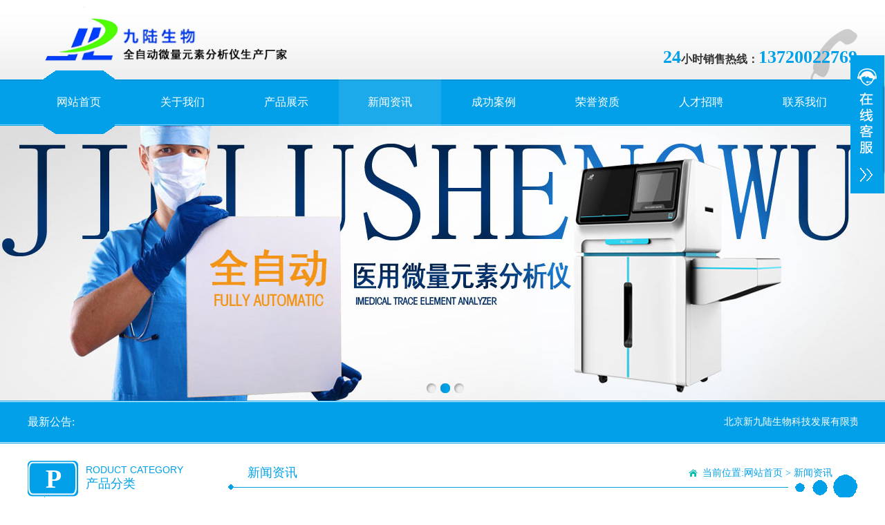

--- FILE ---
content_type: text/html
request_url: http://www.jiuluweiliang.com/content/?82-82-226.html
body_size: 7619
content:
<!DOCTYPE html PUBLIC "-//W3C//DTD XHTML 1.0 Transitional//EN" "http://www.w3.org/TR/xhtml1/DTD/xhtml1-transitional.dtd">
<html xmlns="http://www.w3.org/1999/xhtml">
<head>
<meta http-equiv="Content-Type" content="text/html; charset=gb2312" />
<title>北京新九陆生物讲解让宝宝长高少不了微量元素</title>
<meta name="keywords" content="北京新九陆生物">
<meta name="description" content="我公司的微量元素分析仪推车版来啦！想知道微量元素分析仪推车版的参数信息吗？那就来看看了解下。">
<meta name="Author" content="zyzmxy">
<meta http-equiv="X-UA-Compatible" content="ie=edge;chrome=1">
<SCRIPT type=text/javascript >if((navigator.userAgent.match(/(iPhone|iPod|Android|ios)/i))) {  
                        location.replace("/wap/");  
} </SCRIPT>
<link rel="stylesheet" type="text/css" href="../images/page.css">
<script type="text/javascript" src="../images/jquery-1.8.3.min.js"></script>
<SCRIPT type=text/javascript src="../images/jquery-1.7.2.js"></SCRIPT>
<script src="../images/jquery.superslide.2.1.1.js" type="text/javascript"></script>
<SCRIPT type=text/javascript src="../images/load.js"></SCRIPT>
<script type="text/javascript" src="../images/jquery.prettyPhoto.js"></script>
<link type="text/css" href="../images/prettyPhoto.css" rel="stylesheet" />
<link href="../images/pro_dropdown_2.css" rel="stylesheet" type="text/css" />
<link href="../images/txt.css" rel="stylesheet" type="text/css" />
<link href="../images/nypage.css" rel="stylesheet" type="text/css" />
</head>
<body>
<div id="head"><div id="body_1"><div id="top"><div id="logo"><A href="/"><IMG
src="/upfile/20170717135803967.png" alt=北京新九陆生物讲解让宝宝长高少不了微量元素 height="100"   border="0"></A></div><div id="top-1">
        <div id="tel"><p class="name"><span class="f22">24</span>小时销售热线：<span class="f22">13720022769</span></p>
        </div>
</div></div>
</div></div><div id="dh"><div id="body_1"><DIV id=menu >
<UL>
<LI><A href="/" class="home">网站首页</A> </LI><li class="dg"></li>
    <LI  ><A href="/directory/?80-89.html"  title="关于我们" class="" rel="nofollow">关于我们</A>
  	<OL >
 <li><a href="/directory/?80-89.html" title="公司简介"  rel="nofollow">公司简介</a></li> <li><a href="/directory/?80-90.html" title="企业文化"  rel="nofollow">企业文化</a></li> <li><a href="/directory/?80-91.html" title="组织架构"  rel="nofollow">组织架构</a></li> <li><a href="/directory/?80-92.html" title="业务介绍"  rel="nofollow">业务介绍</a></li>  
  </OL>
</li><li class="dg"></li><LI  ><A href="/channel/?81.html"  title="产品展示" class="" rel="nofollow">产品展示</A>
  	<OL >
 <li><a href="/directory/?81-116.html" title="全自动微量元素分析仪WJ-9600系列" ><strong>全自动微量元素分析仪WJ-9600系列</strong></a></li> <li><a href="/directory/?81-115.html" title="微量元素分析仪JL-996系列" ><strong>微量元素分析仪JL-996系列</strong></a></li> <li><a href="/directory/?81-114.html" title="微量元素检测仪HF系列" ><strong>微量元素检测仪HF系列</strong></a></li> <li><a href="/directory/?81-120.html" title="母乳分析仪" ><strong>母乳分析仪</strong></a></li>  
  </OL>
</li><li class="dg"></li><LI  ><A href="/channel/?82.html"  title="新闻资讯" class="sec" rel="nofollow">新闻资讯</A>
  	</li><li class="dg"></li><LI  ><A href="/channel/?83.html"  title="成功案例" class="" rel="nofollow">成功案例</A>
  	</li><li class="dg"></li><LI  ><A href="/channel/?84.html"  title="荣誉资质" class="" rel="nofollow">荣誉资质</A>
  	</li><li class="dg"></li><LI  ><A href="/channel/?85.html"  title="人才招聘" class="" rel="nofollow">人才招聘</A>
  	</li><li class="dg"></li><LI  ><A href="/directory/?86-103.html"  title="联系我们" class="" rel="nofollow">联系我们</A>
  	<OL >
 <li><a href="/directory/?86-103.html" title="联系方式"  rel="nofollow">联系方式</a></li> <li><a href="/message/" title="留言咨询"  rel="nofollow">留言咨询</a></li>  
  </OL>
</li>
  	
  	
 </UL>
<SPAN 
class=clear></SPAN></DIV></div></div><div id="flash"><div class="hyweb">
    <ul class="51buypic">     <LI style="background-image:url(/upfile/article/20181122181217040.jpg)"><a href="http://www.jiuluweiliang.com/channel/?81.html"  target="_blank" ></a></LI>   <LI style="background-image:url(/upfile/article/20191011115348649.jpg)"><a href="http://www.jiuluweiliang.com/content/?81-116-216.html"  target="_blank" ></a></LI>   <LI style="background-image:url(/upfile/article/20201010131711287.jpg)"><a href="http://www.jiuluweiliang.com/channel/?81.html"  target="_blank" ></a></LI>       
    </ul>
    <a class="prev" href="javascript:void(0)"></a>
    <a class="next" href="javascript:void(0)"></a>
	<div class="num">
   	  <ul>
      </ul>
    </div>
  </div>
<script>
/*鼠标移过，左右按钮显示*/
$(".hyweb").hover(function(){
	$(this).find(".prev,.next").fadeTo("show",0.8);
	$(this).find(".next").animate({right: '3%'},300);
	$(this).find(".prev").animate({left: '3%'},300);
	},function(){
	$(this).find(".next").animate({right: '-50px'},300);
	$(this).find(".prev").animate({left: '-50px'},300);
	
})
$(".hyweb").slide({ titCell:".num ul" , mainCell:".51buypic" , effect:"fold", autoPlay:true, delayTime:1000 , autoPage:true,trigger:"mouserelease" });
    </script></div><div id="gonggao"><div id="body_1"><div id="ntoice"><h1>最新公告:</h1><div class="right"><marquee onMouseOut="this.start()" onMouseOver="this.stop()" loop="-1" scrollamount="4" scrolldelay="100">北京新九陆生物科技发展有限责任公司是一家专业生产医用全自动微量元素分析仪、儿童微量元素检测仪生产厂家操作简单,结果准确,欢迎来厂家咨询微量元素分析仪价格!</marquee></div></div></div></div>
    
    
    <div id="hyweb"><div id="body_1"><div id="nypage"><div id="mleft"><div id="lefta"><div id="lm-1"><h1>P</h1><h2><p class="c2">roduct Category</p><p class="c1">产品分类</p></h2></div><div id="lmfl"><ul>
       <li ><a href="/directory/?81-116.html" title="全自动微量元素分析仪WJ-9600系列" >全自动微量元素分析仪WJ-9600系列</a></li><li ><a href="/directory/?81-115.html" title="微量元素分析仪JL-996系列" >微量元素分析仪JL-996系列</a></li><li ><a href="/directory/?81-114.html" title="微量元素检测仪HF系列" >微量元素检测仪HF系列</a></li><li ><a href="/directory/?81-120.html" title="母乳分析仪" >母乳分析仪</a></li>
    </ul>
      </div></div><div id="lefta" class="hg2"><div id="lm-1"><h1>C</h1><h2><p class="c2">CONTACT US</p><p class="c1">联系我们</p></h2></div><div id="contact">   <div id="contact_2"><p>
	<strong><span style="white-space:normal;font-size:12px;"> </span></strong> 
</p>
<p style="font-size:12px;white-space:normal;">
	<strong><strong></strong></strong> 
</p>
<p font-size:14px;white-space:normal;background-color:#ffffff;"="" style="margin-top: 0px; margin-bottom: 0px; white-space: normal; padding: 0px; color: rgb(82, 82, 82);"><strong><strong><strong><strong><strong><strong><strong><span style="color:#058AD9;">北京新九陆生物科技发展有限责任公司</span></strong></strong></strong></strong></strong> </strong></strong> 
	</p>
<p font-size:14px;white-space:normal;background-color:#ffffff;"="" style="margin-top: 0px; margin-bottom: 0px; white-space: normal; padding: 0px; color: rgb(82, 82, 82);">地址：<span style="font-size:small;">北京市大兴区北兴路(东段)2号院11号楼4层</span><span style="font-size:small;"></span> 
</p>
<p font-size:14px;white-space:normal;background-color:#ffffff;"="" style="margin-top: 0px; margin-bottom: 0px; white-space: normal; padding: 0px; color: rgb(82, 82, 82);">联系人：张经理
	</p>
<p font-size:14px;white-space:normal;background-color:#ffffff;"="" style="margin-top: 0px; margin-bottom: 0px; white-space: normal; padding: 0px; color: rgb(82, 82, 82);">招商手机：13720022769
</p>
<p font-size:14px;white-space:normal;background-color:#ffffff;"="" style="margin-top: 0px; margin-bottom: 0px; white-space: normal; padding: 0px; color: rgb(82, 82, 82);">电子邮箱：jlylsb@126.com
	</p>
<p font-size:14px;white-space:normal;background-color:#ffffff;"="" style="margin-top: 0px; margin-bottom: 0px; white-space: normal; padding: 0px; color: rgb(82, 82, 82);"><strong><strong><span style="color:#058AD9;">安徽九陆生物科</span></strong><strong><span style="color:#058AD9;">技有限公司</span></strong></strong> 
</p>
<p font-size:14px;white-space:normal;background-color:#ffffff;"="" microsoft="" yahei",="" 微软雅黑;="" font-size:="" 14px;="" white-space:="" normal;="" background-color:="" rgb(255,="" 255,="" 255);="" color:="" rgb(85,="" 85,="" 85);"="" style="margin-top: 0px; margin-bottom: 0px; white-space: normal; padding: 0px;">生产基地：合肥市创新大道明珠产业园B区
	</p>
<p font-size:14px;white-space:normal;background-color:#ffffff;"="" style="margin-top: 0px; margin-bottom: 0px; white-space: normal; padding: 0px; color: rgb(82, 82, 82);"><strong><strong><span style="color:#058AD9;">四川九陆生物技术有限公司</span></strong></strong> 
</p>
<p font-size:14px;white-space:normal;background-color:#ffffff;"="" style="margin-top: 0px; margin-bottom: 0px; white-space: normal; padding: 0px; color: rgb(82, 82, 82);">四川办事处地址：成都市蓝光富丽锦城8号楼3单元603
	</p>
	<p>
		<br />
	</p>
	<p>
		<br />
	</p>
	<p>
		<span style="line-height:1.5;font-size:12px;"></span> 
	</p>
 <p>
 <a target="_blank" href="http://wpa.qq.com/msgrd?v=3&amp;uin=1789832451&amp;site=qq&amp;menu=yes"><IMG src="../images/button_121.jpg" alt="欢迎您在线咨询！" width="25" height="25" 
border="0" align="absmiddle" title="欢迎您在线咨询！"></a> <a href="/directory/?86-103.html">查看更多联系我们 </a></p></div>
      </div>
      </div>
    </div><div id="contain"><div id="contain-1">
                <div id="contain-1-1">
                    新闻资讯</div><div id="contain-1-2">当前位置:<a href="/">网站首页</a>&nbsp;&gt;
               <a href="/channel/?82.html">新闻资讯</a></div></div><div id="contain-c">
<div id="contain-3">
  <h1 id="title">北京新九陆生物讲解让宝宝长高少不了微量元素</h1>
   <div id="ly">2019-07-10&nbsp;&nbsp;&nbsp;&nbsp;来源：&nbsp;&nbsp;&nbsp;&nbsp;作者：&nbsp;&nbsp;浏览次数：1077</div>
    
  <div id="nr"><p>
	<span style="font-size:16px;">&nbsp;&nbsp;&nbsp;&nbsp;&nbsp; <strong>北京新九陆生物</strong>小编相信大家都知道微量元素检测仪作为科技的产物，给我们的身体做检测，微量元素的摄取都发挥出大作用，发展意义重大。</span> 
</p>
<span style="font-size:16px;"></span> 
<p align="center">
	<img src="/upload/image/20191125/20191125101694879487.jpg" alt="" />
</p>
<p>
	<br />
<span style="font-size:16px;">&nbsp;&nbsp;&nbsp;&nbsp;&nbsp; 为什么这样说呢？大家也知道微量元素在我们体内占有比重较小，但是每样元素都掌管着我们的健康，为此合理的补充，为此均衡是很关键的，但是我们用肉眼无法判定，等身体了解后那也是出现问题的时候，为此就需要借助微量元素检测仪，它的出现为我们均衡发展微量元素起着重要作用。</span> 
</p>
<span style="font-size:16px;"></span> 
<p>
	<br />
<span style="font-size:16px;">&nbsp;&nbsp;&nbsp;&nbsp;&nbsp; 尤其是对于那些不长个的宝宝们，家长不用担心，通过微量元素检测仪的检测发现元素钠对于孩子的成长发育影响很大。</span> 
</p>
<span style="font-size:16px;"></span> 
<p>
	<br />
<span style="font-size:16px;">&nbsp;&nbsp;&nbsp;&nbsp;&nbsp; 研究发现，儿童血中钠浓度越高，个子越矮。因为儿童对钠吸收率比成人高，即使血液中的钠浓度属于正常，也会随着钠的累积程度不同，对神经系统和肾脏等产生不同影响。同时，钠的浓度的上升会影响钙的新陈代谢，使身体发育迟缓，个子矮小。英国研究发现，盐阿的摄入量越多，钙的吸收也就越差。这就是说，少吃盐就等于补钙。儿保专家强调，所有矮小儿童每隔半年都要到正规医院去化验微量元素，若发现血钠值高于同龄儿童正常值以上，应注意饮食清淡、多喝开水、及早防治疾病如营养不良等。</span> 
</p>
<p>
	<span style="font-size:16px;"></span><br />
<span style="font-size:16px;">&nbsp;&nbsp;&nbsp;&nbsp;&nbsp; 当然，<strong><a href="http://www.jiuluweiliang.com" target="_blank">北京新九陆生物</a></strong>小编知道，只单纯地少吃盐只能提高一些钙的吸收，如果要宝宝真正加骨劲、长得高，还是需要摄取足够的钙剂才是王道。除了每日保证孩子在饮食中的钙，也需要配以适当的钙剂补充。重要的是经过微量元素检测仪的检测，看看身体元素的发展状况，在对此进项合理的补充，在配以合理饮食，就能够保证孩子的健康成长。</span> 
</p></div><div align="left" style="height:25px; line-height:25px;">上一篇：
    <a href=?82-82-227.html>北京九陆微量元素检测仪介绍老年人为何要吃红糖？</a>
    </div><div align="left"  style="height:25px; line-height:25px;">下一篇：
      <a href=?82-82-225.html>北京九陆微量元素检测仪值得大家拥有</a>
      </div>
            </div><div id="nyxg"><div id="nyxg_1"><h2>相关信息</h2></div><div id="nyxg_2"><div id="news-n"><ul> <LI><a href="/content/?82-82-514.html" title="大连全自动微量元素检测仪的种类" >大连全自动微量元素检测仪的种类</A></LI> <LI><a href="/content/?82-82-855.html" title="靠谱微量元素分析仪的选择" >靠谱微量元素分析仪的选择</A></LI> <LI><a href="/content/?82-82-1196.html" title="微量元素失衡与两性生殖系统疾病" >微量元素失衡与两性生殖系统疾病</A></LI> <LI><a href="/content/?82-82-114.html" title="微量元素锌对孕妇的重要性" >微量元素锌对孕妇的重要性</A></LI> <LI><a href="/content/?82-82-512.html" title="银川微量元素检测仪铅分析质量标准九陆生物" >银川微量元素检测仪铅分析质量标准九陆生物</A></LI> <LI><a href="/content/?82-82-1194.html" title="高原地区儿童流感与微量元素缺乏的关联性研究" >高原地区儿童流感与微量元素缺乏的关联性研究</A></LI> <LI><a href="/content/?82-82-113.html" title="必看减肥基本常识" >必看减肥基本常识</A></LI> <LI><a href="/content/?82-82-510.html" title="新疆微量元素检测仪之影响听力的因素" >新疆微量元素检测仪之影响听力的因素</A></LI> <LI><a href="/content/?82-82-1192.html" title="儿童微量元素检测何时需要如何选择" >儿童微量元素检测何时需要如何选择</A></LI> <LI><a href="/content/?82-82-112.html" title="近视与缺乏微量元素有关" >近视与缺乏微量元素有关</A></LI>
</ul>
      </div></div></div></div></div>
    </div>
    </div></div>
    <div id="dibu"><div id="body_1"><div id="bottom"><DIV class=footer>
<UL>
<li> <A href="/directory/?80-89.html"  title="关于我们">关于我们</A><A href="/channel/?81.html"  title="产品展示">产品展示</A><A href="/channel/?82.html"  title="新闻资讯">新闻资讯</A><A href="/channel/?83.html"  title="成功案例">成功案例</A><A href="/channel/?84.html"  title="荣誉资质">荣誉资质</A><A href="/channel/?85.html"  title="人才招聘">人才招聘</A><A href="/directory/?86-103.html"  title="联系我们">联系我们</A> </li></UL>
</DIV>
      <div class="copyright">
	  
      
      
      
      
      
            <p>
	版权所有 ?2017 &nbsp;北京新九陆生物科技发展有限责任公司 All rights reserved.
</p>
<p>
	备案号：<a href="http://beian.miit.gov.cn/" target="_blank">京ICP备16003567号</a><!-- a-->
</p>
<p>
	<img alt="" src="http://www.96weiliang.com/hywebEditor2017hyweb/plugins/emoticons/images/118.gif" border="0">手机：13720022769
</p>
<p>
	&nbsp; &nbsp; &nbsp; Q<span>Q：</span> 1789832451
</p>
<p>
	<span style="line-height:1.5;">公司地址：</span><span style="line-height:1.5;">北京市大兴区北兴路(东段)2号院11号楼4层</span> 
</p>
<p>
	<span style="line-height:1.5;">合肥市创新大道与明珠大道交口创新产业园 &nbsp; &nbsp; &nbsp; &nbsp; &nbsp; &nbsp; &nbsp;</span><span style="line-height:1.5;">&nbsp;&nbsp;</span> 
</p>
<p>
	<br>
</p>

      
      
      
      
      
      
      
<div class="i_map fr"> <span>网站地图</span> (<a href="http://www.jiuluweiliang.com/sitemap.xml" title="xml">xml</a>/ <a href="http://www.jiuluweiliang.com/sitemap.html" title="html">html</a>)</div>

</div>
</div></div></div><div id="rightArrow"><a href="javascript:;" title="在线客户"></a></div>
<div id="floatDivBoxs">
	<div class="floatDtt">在线客服</div>
    <div class="floatShadow">
        <ul class="floatDqq">
            <li style="padding-left:0px;"><a target="_blank" href="http://wpa.qq.com/msgrd?v=3&amp;uin=1789832451&amp;site=qq&amp;menu=yes"><img src="/images/qq_xh.png" border="0" align="absmiddle">&nbsp;&nbsp;<span class="lan1">在线咨询</span></a></li>
          
        </ul>
        <div class="floatDtxt"><font color="#ff6600" style="font-size:20px;">咨询热线</font></div>
        <div class="floatDtel" style="text-align:left;">       <span class="lan1">13720022769</span><br />
</div>
       
    </div>
  <div class="floatDbg" id="footer-topa">返回顶部</div>
</div>
<script type="text/javascript">
var xh_flag=1;
$('#rightArrow').mouseover(function(){
	if(xh_flag==1){
		$("#floatDivBoxs").animate({right: '0'},300);
		$(this).animate({right: '150px'},300);
		$(this).css('background-position','0px 0');
		xh_flag=0;
	}else{
	
			$("#floatDivBoxs").animate({right: '-155px'},300);
		$(this).animate({right: '-5px'},300);
		$(this).css('background-position','-50px 0');
		xh_flag=1;
	}
});
$("#footer-top").click(function(){
	$("html,body").animate({scrollTop: "0"}, 500 );
})
$("#footer-topa").click(function(){
	$("html,body").animate({scrollTop: "0"}, 500 );
})
</script>


<script>
var _hmt = _hmt || [];
(function() {
  var hm = document.createElement("script");
  hm.src = "https://hm.baidu.com/hm.js?2586d2f593d6e6d1e58514561efd78a4";
  var s = document.getElementsByTagName("script")[0]; 
  s.parentNode.insertBefore(hm, s);
})();
</script>




<script type="text/javascript">
$(document).ready(function(){	
	$("area[rel^='prettyPhoto']").prettyPhoto();
	$(".picd:first a[rel^='prettyPhoto']").prettyPhoto({animation_speed:'fast',slideshow:10000, hideflash: true});
})</script>
<script>
var _hmt = _hmt || [];
(function() {
  var hm = document.createElement("script");
  hm.src = "https://hm.baidu.com/hm.js?9f371e52c902577da361b631a6a0f81b";
  var s = document.getElementsByTagName("script")[0]; 
  s.parentNode.insertBefore(hm, s);
})();
</script>
</body>
</html>







--- FILE ---
content_type: text/css
request_url: http://www.jiuluweiliang.com/images/page.css
body_size: 4763
content:
/* CSS Document */
body {
	margin-left: 0px;
	margin-top: 0px;
	margin-right: 0px;
	margin-bottom: 0px;
	font-size:12px;
	color:#555;
	font-family:"Microsoft YaHei", "微软雅黑";
	background-color: #FFFFFF;
	line-height:24px;
}
input,button,textarea,select{font-family:"Microsoft YaHei", "微软雅黑";}
UL {list-style-type:none;}
UL,p,li,form,h1,h2,h3,h4,h5,dd,dl,dt,ol{
	PADDING-BOTTOM: 0px; MARGIN: 0px; PADDING-LEFT: 0px; PADDING-RIGHT: 0px; PADDING-TOP: 0px
}
#headt{
	width:100%;
	float:left;
	height:36px;
	background-color:#F6F6F6;
}
#dml{ width:100%; float:left; background-color:#333;}
#head{
	width:100%;
	float:left;
	background-color:#FFFFFF;
	background-image: url(sy_01.jpg);
	background-repeat: repeat-x;
	background-position: left bottom;
}
#dh{
	width:100%; position:relative; z-index:8; margin-top:-14px;
	float:left;
	height:92px;
	background-image: url(bg3.jpg);
	background-repeat: repeat-x;
	background-position: left center;
}
#flash{
	width:100%;
	float:left; margin-top:-14px;

}

#gonggao{
	width:100%;
	float:left;
	background-image: url(bg.jpg);
	background-repeat: repeat-x;
	background-position: left top;
	height:62px;
	}

#hyweb{
	width:100%;
	float:left;
	padding-top:25px;

}
#nyweb{
	width:100%;
	float:left;

}
#hyweb1{
	width:100%;
	float:left;
	height:67px;
	background-image: url(lbg.jpg);
	background-repeat: repeat-x;
	background-position: center center;
}
#hyweb2{
	width:100%;
	float:left;
	background-color:#144164;
	padding-top:15px; padding-bottom:15px;
}
#body_1{width:1200px; margin-left:auto; margin-right:auto;}
#body_2{width:1206px; margin-left:auto; margin-right:auto;}
#dibu{
	width:100%;
	float:left;
	background-color:#02a0e9;
	padding-top:15px;
	padding-bottom:15px;
	background-image: url(dbg.jpg);
	background-repeat: repeat-x;
	background-position: left top;
}

#top{
	width:1200px;
	float:left; padding-top:8px; padding-bottom:8px;	background-image: url(bg2.png);
	background-repeat: no-repeat;
	background-position: right bottom;
	
	

}

#logo{ width:600px; float:left; text-align:left;}
#top-1{
	width:440px;
	float:right;
		
}

#tel{
	float:right;
	line-height:25px;
	color:#333;
	text-align:left;
	font-size:14px;
	height:30px;
	margin-top:60px;
	
}
#tel .name{  font-size:16px; color:#333; font-weight:bold; line-height:24px;}
#tel .f22{ 
	font-family:Georgia, "Times New Roman", Times, serif;
	font-size:26px;
	color:#02a0e9;font-weight:bold; line-height:30px;
}
#ntoice{ width:1200px; float:left; line-height:62px; height:62px; font-size:14px; color:#fff;}
#ntoice A{ color:#fff; font-size:14px;}
#ntoice A:hover{ color:#fff}
#ntoice h1{ font-size:16px; color:#fff; float:left; font-weight:normal;}
#ntoice .right{ width:1120px; float:right;}
#search{
	width:250px;
	float:right;
	border:0px;
	height:24px;
	border:#02a0e9 solid 2px;	background-color:#fff;
}
#search .input{
	width:160px;
	color:#666;
	padding-left:10px;
	padding-right:10px;
	height:24px;
	line-height:20px;
	font-size:12px;

	float:left;
	font-family:"Microsoft YaHei", "微软雅黑", "黑体";
	border:0px;
	border-right:0px;
	background:none;outline:none;
}
#search .buttom{	font-family:"Microsoft YaHei", "微软雅黑", "黑体"; font-size:14px; color:#fff;
	width:55px;
	height:24px;
	cursor:pointer;
	border:0px;
	background-color:#02a0e9;
	margin:0px;
	padding:0px;
	float:right;
}
#main{ width:1200px; float:left;
	background-image: url(d5.jpg);
	background-repeat: repeat-y;
	background-position: 24px top;
}

#hyc{
	width:800px;
	float:left;
	overflow:hidden; height:406px;
		
}
#hyc UL{ list-style-type:none;   }
#hyc UL LI {
	WIDTH: 800px;
	font-size: 14px;
	float:left; 
	
}
#mleft{ width:265px; float:left;}
#lefta{ width:265px; float:left;}
#lm-1{
	width:265px;
	float:left;
	
}
#lm-1 h1{ width:74px; height:52px; text-align:center;
	float:left;
	text-transform:uppercase;
	font-size:38px;
	color:#fff;
	font-family: Georgia, "Times New Roman", Times, serif;
	line-height:52px;
	background-image: url(bg15.jpg);
	background-repeat: no-repeat;
	background-position: left top;
	}#lm-1 h2{ float:left; margin-left:10px; padding-top:5px;}
#lm-1 h2 .c1{ font-size:18px; line-height:24px; color:#02a0e9;font-weight:normal;}
#lm-1 h2 .c2{ font-size:14px; line-height:16px; color:#02a0e9;font-family: Arial, Helvetica, sans-serif;text-transform:uppercase;font-weight:normal;}
#cplb_2{ width:226px; float:left; padding:1px; border:#ddd solid 1px; border-top:0px;}
#cplb_3{ width:226px; float:left;}

#lmfl{
	width:242px;
	float:left;
	overflow:hidden; margin-top:20px; padding-left:18px;
		
}
#lmfl UL{ list-style-type:none;   }
#lmfl UL LI {
	WIDTH: 242px;
	font-size: 14px;
	float:left;
	margin-top:4px;
	margin-bottom:4px;
	background-image: url(bg10.png);
	background-repeat: no-repeat;
	background-position: left top; height:34px;

}
#lmfl UL LI A {	line-height:32px; padding-bottom:2px;
padding-left:42px;
	color:#fff;
	display:block;		
}
#lmfl UL LI.sec A {background-image: url(bg11.png);
	background-repeat: no-repeat;
	background-position: left top;
	color:#fff;
	
}
#lmfl UL LI A:hover {background-image: url(bg11.png);
	background-repeat: no-repeat;
	background-position: left top;
	color:#fff;

}
#lmfl UL LI.xl {
	WIDTH: 226px;
	height:28px;
	line-height:28px;
	TEXT-OVERFLOW: ellipsis;
	WHITE-SPACE: nowrap;
	OVERFLOW: hidden;
	text-align:left;	color:#444;
	font-weight:normal;
	font-size:12px; background-image:none; margin:0px;


}
#lmfl UL LI.xl A {
padding-left:40px;
DISPLAY: block; 
line-height:28px; padding-bottom:0px;
	font-size:13px;
	font-weight:normal;
background-image: url(g-6.png);
	background-position: 7px center;background-repeat: no-repeat;
	COLOR:#02a0e9;
	
}
#lmfl UL LI.xl A.sec {
	COLOR:#02a0e9; font-weight:bold;
background-image: url(g-6.png);
	background-repeat: no-repeat;
	background-position: 7px center;
}
#lmfl UL LI.xl A:hover {
	COLOR:#02a0e9; font-weight:bold;
background-image: url(g-6.png);
	background-repeat: no-repeat;
background-position: 7px center;

}
#contact{ width:265px; float:left; margin-top:20px;}
#contact .img1{ width:255px; padding:4px; border:#D0FFFC solid 1px; height:72px; float:left; background-color:#fff;}
#contact_2{ width:230px; float:left; margin-top:20px; line-height:30px; font-size:14px;  padding-left:30px; padding-right:5px;}
#contact_2 A{ color:#02a0e9;}
#contact_2 A:hover{
	color:#02a0e9;
	text-decoration: underline;
}

#mright{ width:910px; float:right;}
#cpzsa{ width:910px; float:right;}
#cpzs-1{
	width:910px;
	float:left;
	background-image: url(bg13.jpg);
	background-repeat: no-repeat;
	background-position: left 34px;
}
#cpzs-1 h1{
	padding-left:28px;
	padding-right:12px;
	line-height:35px;
	float:left;
	color:#02a0e9;
	font-size:18px; font-weight:normal;
}

#cpzs-1 .more{ width:100px;
	float:right;
	color:#fff; text-align:right;
	font-size:14px;
	margin-top:20px;
	line-height:35px;
	background-color: #FFFFFF;
	background-image: url(bg14.jpg);
	background-repeat: no-repeat;
	background-position: right top;
}
#cpzs-1 .more A{ color:#fff; padding-right:4px;}
#cpzs-2{ width:910px; margin-top:20px;float:left;}
#prolist {
	WIDTH:910px;
	FLOAT: left;
}
#prolist UL {
	LIST-STYLE-TYPE: none
}
#prolist UL LI {
	TEXT-ALIGN: center; WIDTH:215px; FLOAT: left; padding-left:5px; padding-right:5px;cursor:pointer; 
}


#prolist UL LI h1{ width:209px; padding:2px;  border:#f8f8f8 solid 1PX; border-bottom:0px; cursor:pointer;TEXT-ALIGN: center; height:150px; display:table-cell; vertical-align:middle; }
#prolist UL LI IMG { border:0px;max-width:208px;HEIGHT: 150px;}
#prolist UL LI p{ width:215px;  cursor:pointer; font-size:14px; height:30px; line-height:30px; overflow:hidden; background-color:#f8f8f8;TEXT-OVERFLOW: ellipsis;
	WHITE-SPACE: nowrap;
	OVERFLOW: hidden; }

#prolist UL LI A {
	DISPLAY: block; color:#444;transition:all 0.2s ease-in-out 0s;
}
#prolist UL LI A:hover {
	color:#fff;
}
#prolist UL LI A:hover p{ background-color:#02a0e9}	
#prolist UL LI A:hover h1{ border:#02a0e9 solid 1px; border-bottom:0px;}	

#pro{
	width:1200px;
	float:left;
	margin-top:25px;
	background-image: url(zx.png);
	background-repeat: no-repeat;
	background-position: right top;
}
#pro_1{
	width:1200px;
	float:left; margin-top:30px;
}
#pro_1 h1{ width:74px; height:52px; text-align:center;
	float:left;
	text-transform:uppercase;
	font-size:38px;
	color:#fff;
	font-family: Georgia, "Times New Roman", Times, serif;
	line-height:52px;
	background-image: url(bg15.jpg);
	background-repeat: no-repeat;
	background-position: left top;
	}
#pro_1 h2{ float:left; margin-left:10px; padding-top:5px; text-align:left;}
#pro_1 h2 .c1{ font-size:18px; line-height:24px; color:#02a0e9;font-weight:normal;}
#pro_1 h2 .c2{ font-size:14px; line-height:16px; color:#02a0e9;font-family: Arial, Helvetica, sans-serif;text-transform:uppercase;font-weight:normal;}
#pro_1 .more{ width:100px;
	float:right;
	color:#fff; text-align:right;
	font-size:14px;
	padding-top:8px;
	padding-bottom:7px;
	line-height:35px;
	background-color: #FFFFFF;
	background-image: url(bg14.jpg);
	background-repeat: no-repeat;
	background-position: right center;
}
#pro_1 .more A{ color:#fff; padding-right:4px;}
#more{
	width:50px; float:right;
	text-align:center;
	 height:18px; margin-top:10px; margin-right:12px;

}

#prolista {
	WIDTH:1200px;
	FLOAT: left; overflow:hidden; background-color:#fff; padding-top:25px; padding-bottom:20px;
}
#prolista UL {
	LIST-STYLE-TYPE: none
}
#prolista UL LI {
	TEXT-ALIGN: center; WIDTH:226px; FLOAT: left; padding:6px;cursor:pointer;
}

#prolista UL LI h1{ width:222px; padding:2px;  border:#f4f4f4 solid 1PX; cursor:pointer;TEXT-ALIGN: center; height:160px; display:table; vertical-align:middle; background-color:#fff; }
#prolista UL LI IMG { border:0px;max-width:220px;HEIGHT: 160px;}
#prolista UL LI p{ width:228px;  cursor:pointer; font-size:14px; height:30px; line-height:30px; overflow:hidden; background-color:#f4f4f4;TEXT-OVERFLOW: ellipsis;
	WHITE-SPACE: nowrap;
	OVERFLOW: hidden; }

#prolista UL LI A {
	DISPLAY: block; color:#444;btransition:all 0.2s ease-in-out 0s;
}
#prolista UL LI A:hover {
	color:#fff;
}
#prolista UL LI A:hover p{ background-color:#02a0e9}	
#prolista UL LI A:hover h1{ border:#02a0e9 solid 1px;}	
#company{ width:910px; float:left; margin-top:20px;font-size:14px; line-height:28px;}
#company img{ border:#CAEFF4 solid 1px; margin-right:12px;  width:180px; height:140px; float:left;}
#company span{ color:#02a0e9}
#info{ width:910px; float:left; margin-top:25px;}
#bht{ width:340px; float:left; border:#CAEFF4 solid 1px; padding:4px;}

.hyweb1 { width:340px; height:220px; position: relative; overflow:hidden; }
.hyweb1 li{width:340px;
	background-repeat: no-repeat;
	background-position: center top; height:220px; text-align:center; position:relative;
}

.hyweb1 li img{ border:0px; width:340px; height:220px; }
.hyweb1 li h3{
	width:320px;
 height:30px; line-height:30px; color:#fff; font-size:14px; font-weight:normal; padding-left:10px; padding-right:10px;
	position:absolute;
	left:0px;
	top:0px;
	z-index:10;
	background-image: url(zzc.png);
	background-repeat: repeat;
	background-position: left top; 	TEXT-OVERFLOW: ellipsis;
	WHITE-SPACE: nowrap;
	OVERFLOW: hidden; text-align:center;
}
/*数字按钮样式*/
.hyweb1 .num {right:10px; bottom:8px;  height:24px;  position: absolute; z-index: 999;	}
.hyweb1 .num li {
	text-align:center;
	width: 18px;
	height: 18px;
	line-height:0px;
	overflow:hidden;
	color:#fff;
	font-size:12px; line-height:18px;
	text-align:center;
	margin-right: 4px;
	margin-left:4px;
	cursor:pointer;
	float: left;
	font-family: Arial, Helvetica, sans-serif;
	overflow:hidden;
background-color:#fff;border-radius:18px; background-color:#02a0e9; font-size:14px; margin-top:3px;transition:all 0.3s ease-in-out 0s;
}
.hyweb1 .num li.on {
background-color:#F58220; width:24px; height:24px;border-radius:24px; margin-top:0px; line-height:24px;transition:all 0.3s ease-in-out 0s;
}  /*当前项*/
#info-1{ width:910px; float:left; margin-top:20px;}
#news-1{width:525px;
	float:right;
}
#news-1 ul{ list-style-type:none;   font-size:12px;  }
#news-1 UL LI.none {
	BACKGROUND: none transparent scroll repeat 0% 0%;
}
#news-1 UL LI {
	text-align:left;
	WIDTH:525px;
	display:block;
	line-height:32px;
	height:32px;
	float:left;
	OVERFLOW: hidden;
	font-size:14px;
	background-image: url(ico03.gif);
	background-repeat: no-repeat;
	background-position: 2px center;
	border-bottom:#ddd  dotted 1px ;
	
}
#news-1 UL LI span{ float:right;
	color:#999;
	font-family: Arial, Helvetica, sans-serif;
	font-size: 13px;
}
#news-1 UL LI A {
padding-left:18px;
color:#333;
}
#news-1 UL LI A:hover {
	padding-left:18px;
	color:#02a0e9;
}
#link{ width:1200px;   float:left; }
#link h1{ width:74px; height:52px; text-align:center; margin-top:7px;
	float:left;
	text-transform:uppercase;
	font-size:38px;
	color:#fff;
	font-family: Georgia, "Times New Roman", Times, serif;
	line-height:52px;
	background-image: url(l6.png);
	background-repeat: no-repeat;
	background-position: left top;
	}#link h2{ float:left; margin-left:10px; padding-top:5px; margin-top:7px;}
#link h2 .c1{ font-size:18px; line-height:24px; color:#fff;font-weight:normal;}
#link h2 .c2{ font-size:14px; line-height:16px; color:#fff;font-family: Arial, Helvetica, sans-serif;text-transform:uppercase;font-weight:normal;}
#link_2{ width:1010px; padding:3px; line-height:18px; float:right; line-height:25px;}
#link_2 A{ margin-right:12px; color:#FFFFFF;}
#bottom{
	width:1200px;
	float:left;
	text-align:center;
	line-height:22px;

}
#bottom .footer {
	HEIGHT: 50px; width:1200px; float:left; 
}
#bottom .footer UL {
	TEXT-ALIGN: center;
	LINE-HEIGHT: 50px;
	text-align:center;
	font-size: 14px;
	color: #fff;
}
#bottom .copyright { width:1200px; float:left;
	LINE-HEIGHT: 25px;
color: #fff;
	padding-top:10px;
	padding-bottom:22px;
}
#bottom .copyright .bq{ width:1200px; float:left; text-align:center; font-size:13px; line-height:30px;}
#bottom .copyright .logo img{ height:120px;}
#bottom .copyright A{ color:#fff;}
#bottom .footer UL LI {
	DISPLAY: inline;
	font-size: 13px;
	color: #fff;
}
#bottom .footer UL LI A {
	MARGIN: 0px 6px; color: #fff; padding-left:20px; padding-bottom:5px; padding-top:5px; padding-right:20px; background-color:#0895d6;border-radius:4px}
#bottom .footer UL LI A:hover {
	color:#fff; background-color:#076b9a;
}
a:link {
	text-decoration: none;
	color:#5a5a5a;
}
a:visited {
	text-decoration: none;
	color:#5a5a5a;
}
a:hover {
	color:#02a0e9;
}

.hg2{ margin-top:40px;}
.hg{ margin-top:6px;}
.hg1{ margin-top:20px;}
#floatDivBoxs{width:150px;background:#fff;position:fixed;top:80px;right:0;z-index:11999; right:-150px;	font-family:"Microsoft YaHei", "微软雅黑", "黑体";}
#floatDivBoxs .floatDtt{width:100%;height:45px;line-height:45px; background:#02a0e9;color:#fff;font-size:18px;text-indent:22px;position:relative;}
#floatDivBoxs .floatDqq{padding:0 14px;}
#floatDivBoxs .floatDqq a{ color:#333;}
#floatDivBoxs .floatDqq li{height:45px;line-height:45px;font-size:15px;border-bottom:1px solid #e3e3e3; padding:0 0 0 50px;}
#floatDivBoxs .floatDqq li img{ float:left; margin-top:5px;}
#floatDivBoxs .floatDtxt{font-size:18px;color:#333;padding:8px 14px; text-align:center;}
#floatDivBoxs .floatDtel{padding:0 0 15px 10px; font-size:14px; text-align:center;}
#floatDivBoxs .floatDtel img{border:0px;}
#floatDivBoxs .floatDbg{width:100%;height:30px; line-height:30px; color:#FFFFFF; cursor:pointer; background:#02a0e9; text-align:center;}
.floatShadow{ background:#fff;box-shadow:-2px 0 3px rgba(0,0,0,0.25);}
#rightArrow{width:50px;height:200px;background:url(online_arrow.jpg) no-repeat;position:fixed;top:80px;right:0px;z-index:11999;}
#rightArrow a{display:block;height:200px;}
.lan1{ color:#02a0e9; margin-left:12px;}
.reac{ font-size:16px; font-weight:bold; color:#ff6600;}

--- FILE ---
content_type: text/css
request_url: http://www.jiuluweiliang.com/images/pro_dropdown_2.css
body_size: 784
content:
#menu {
	Z-INDEX: 10000; POSITION: relative; WIDTH:1200px; HEIGHT:92px; 
}
#menu UL {
	FLOAT: left; 
}
#menu UL LI {
	POSITION: relative;
	DISPLAY: inline;
	FLOAT: left;
	font-size:16px;
	WIDTH:148px;
}
#menu UL LI.dg{
	width:2px;
	height:96px;
	float:left;

}
#menu UL LI A {
TEXT-ALIGN: center; DISPLAY: block;  line-height:92px; color:#fff; transition:all 0.3s ease-in-out 0s;
}

#menu UL LI .change {
	TEXT-DECORATION: none;
	color:#FFFFff;
	background-image: url(hover.png);
	background-repeat: repeat-x;
	background-position: left center;
}

#menu UL LI A:hover {
TEXT-DECORATION: none;
	color:#FFFFff;
	background-image: url(hover.png);
	background-repeat: repeat-x;
	background-position: left center;

}
#menu UL LI A.sec{
TEXT-DECORATION: none;
	color:#FFFFff;
background-image: url(hover.png);
	background-repeat: repeat-x;
	background-position: left center;

}
#menu UL LI A.home {color:#fff;
	background-image: url(bg4.png);
	background-repeat: no-repeat;
	background-position: center center;
}
#menu UL LI OL {
	POSITION: absolute;
	WIDTH:148px;
	DISPLAY: none;
	COLOR: #fff;
	MARGIN-LEFT: 0px;
	padding:0px;
	left:0px; top:80px;
background-color:#00BBAF;

}
#menu UL LI OL LI {
	DISPLAY: block; FLOAT: none; background-image:none; font-weight:normal; font-size:13px;padding:0px; padding:0px;
	margin:0px; text-align:left;WIDTH:148px;
}
#menu UL LI OL LI A { text-align:center;
	WIDTH: auto;
	DISPLAY: block;
	overflow:hidden;
	COLOR:#fff;
	padding-top:5px;
	padding-bottom:5px; line-height:25px;
	border-bottom:#1E9D8F solid 1px;
	margin:0px;
}
#menu UL LI OL LI A:hover {
	color:#fff;
	border-bottom:#00BBAF solid 1px; background-image:none; background-color:#1E9D8F;
}

.clear{ clear:both;}

--- FILE ---
content_type: text/css
request_url: http://www.jiuluweiliang.com/images/txt.css
body_size: 766
content:
.hyweb { width:100%; height:400px; position: relative; overflow:hidden; }
.hyweb li{width:100%;
	background-repeat: no-repeat;
	background-position: center top; float:left;height:400px; text-align:center;
}
.hyweb li img{ border:0px; width:1000px;height:400px;}
.hyweb li A{ width:100%;height:400px; display:block; margin:auto; OVERFLOW: hidden;}
/*数字按钮样式*/
.hyweb .num {left:48%; bottom:10px;  height:15px; line-height:15px; position: absolute; z-index: 999;	}
.hyweb .num li {
	text-align:center;
	width: 14px;
	height: 14px;
	line-height:0px;
	overflow:hidden;
	color:#FFFFFF;
	text-align:center;
	margin-right:3px;
	margin-left:3px;
	cursor:pointer;
	float: left;
	font-family: Arial, Helvetica, sans-serif;
	font-size:0px;
	overflow:hidden;
	background-image: url(t6.png);
	background-repeat: no-repeat;
	background-position: center center;
}
.hyweb .num li.on {
	background-image: url(t2.png);
	background-repeat: no-repeat;
	background-position: center center;
} /*当前项*/

/*上一个  下一个*/
.hyweb .prev,
.hyweb .next {
	width: 60px;
	height:400px;
	position: absolute;
	filter: Alpha(Opacity=0.1);
-moz-opacity:0.1; 		opacity:0.1;
	background-repeat: no-repeat;
	background-position: left center;
	top:0px;
}
.hyweb .prev {
	left:3%;
	background-image: url(prev.png);
	background-repeat: no-repeat;
	background-position: left center;
}
.hyweb .next {
	right:3%;
	background-position: right center;
	background-image: url(next.png);
}

.hywebn { width:100%; height:260px; position: relative; overflow:hidden; }
.hywebn li{width:100%;
	background-repeat: no-repeat;
	background-position: center top; float:left;height:260px; text-align:center;
}

--- FILE ---
content_type: text/css
request_url: http://www.jiuluweiliang.com/images/nypage.css
body_size: 3045
content:

#nypage{ width:1200px; float:left; padding-bottom:25px;background-image: url(d5.jpg);
	background-repeat: repeat-y;
	background-position: 24px top;}
#contain{width:910px; float:right;}
#contain-1{
width:910px;
	float:left;
	background-image: url(nbg.png);
	background-repeat: no-repeat;
	background-position: right 20px;
	padding-bottom:20px;
}
#contain-1-1{
	padding-left:28px;
	padding-right:12px;
	line-height:35px;
	float:left;
	color:#02a0e9;
	font-size:18px; font-weight:normal;

		}
	
	#contain-1-2{
	float:right;
	height:35px;
	line-height:35px;
	text-align:right;
	color:#02a0e9;
	font-size:14px;
	padding-left:20px;
	padding-right:36px;
	background-image: url(icon-home.png);
	background-repeat: no-repeat;
	background-position: left center;
}
#contain-1-2 span{ color:#2BA6B8;}
#contain-1-2 a{color:#02a0e9;}
#contain-1-2 a:hover{color:#2BA6B8;}
#contain-c{width:910px; float:left;  margin-top:20px; font-size:14px; min-height:600px;}
#contain-a{width:930px; float:left; margin-top:20px;  font-size:14px;}
#lmd{ width:910px;text-align:center; float:left; padding-top:15px; padding-bottom:15px; margin-bottom:15px;}
#lmd A{   font-size:16px; line-height:14px;border-radius:4px; color:#02a0e9; box-shadow: 2px 2px 6px #ddd;-webkit-box-shadow: 2px 2px 6px #ddd;-moz-box-shadow: 2px 2px 6px #ddd;filter: progid:DXImageTransform.Microsoft.Shado(Strength=3, Direction=135, Color='#999999');  margin-left:8px; margin-right:8px; padding:8px 20px 8px 20px; background-color:#F2F2F2;}
#lmd A:hover{  color:#fff;  background-color:#02a0e9;}
#lmd A.sec{  color:#fff;   background-color:#02a0e9;}
#contain-c .danye{ padding:5px; line-height:26px; color:#525252; font-size:14px;}
#contain-c .danye img{ max-width:890px; margin-top:5px; margin-bottom:5px;}
#contain-3{
width:910px;
	float:left;
	line-height:22px;

}
#contain-3 .bt{ width:740px; float:left; border-bottom:#03418C solid 3px;}
#contain-3 .bt h2{ margin-left:8px; height:28px; width:110px; text-align:center; color:#fff; font-size:14px;font-family:"Microsoft YaHei", "微软雅黑";border-radius:5px 5px 0px 0px; background-color:#03418C; line-height:28px; font-weight:normal;}

#contain-2{
	width:910px;
	float:left;
	line-height:22px;
	
}
#contain-2 UL {
	COLOR:#111; list-style-type:none; margin-bottom:8px;
}
#contain-2 UL LI A {
	COLOR:#333;}
#contain-2 UL LI A:visited {
	COLOR:#333;}
#contain-2 UL LI A:hover {
color:#02a0e9;
}
#contain-2 UL LI {
	LINE-HEIGHT: 26px;
	PADDING-LEFT: 25px;
	WIDTH:885px;
	float:left;
	background-image: url(zd.jpg);
	background-repeat: no-repeat;
	background-position: left center;
	border-bottom:#ddd dotted 1px ;
	
}
#contain-2 UL LI h1{ font-size:13px;text-align:left;font-family:"Microsoft YaHei", "微软雅黑";}
#contain-2 UL LI.zyjs{ background-image:none; line-height:24px; text-align:left; color:#666666; font-size:12px; padding-top:5px; padding-bottom:5px; }
#contain-2 UL LI.zyjs img{ width:100px; height:70px; float:left; margin-right:12px; border:#ddd solid 1px; padding:2px;}
#contain-2 UL LI SPAN.date {
	FONT-FAMILY: Georgia, "Times New Roman", Times, serif; FLOAT: right; COLOR:#02a0e9; FONT-SIZE: 12px; margin-right:10px; font-weight:bold;
}

.hei15{font-size:14px; color:#010101; font-weight:bold; height:40px; line-height:30px; border-bottom:#8696C1  dotted 1px;font-family: "微软雅黑","黑体"; margin-bottom:12px;}
.heib{font-size:14px; color:#fff; background-color:#02a0e9; padding-left:12px; font-weight:bold; height:32px; line-height:32px; margin-bottom:12px;}
.hei16{font-size:14px; color:#010101; line-height:25px; font-family:"Microsoft YaHei", "微软雅黑", "黑体";}
.w2{font-family:"Microsoft YaHei", "微软雅黑", "黑体"; font-size:12px; font-weight:normal;}
#title{
	font-family:"Microsoft YaHei", "微软雅黑";
	font-size: 16px;
	font-weight: bold;
	color:#010101;
	border-bottom:#cccccc 1px dotted;
	height:40px;
	line-height:40px;
	text-align:center;
}
#cpxx{ width:950px; float:left;}
#cptp{ width:420px; float:left;}
#cpjs{ width:500px; float:right;}
#cptitle{
	font-family:"Microsoft YaHei", "微软雅黑";
	font-size: 20px;
	font-weight: bold;
	color:#02a0e9;
	line-height:40px;
	text-align:left;  border-bottom:#02a0e9 dotted 1px;
}
#ly{
	font-size: 12px;
	
	color:#444;
	border-bottom:#cccccc 1px dotted;
	height:30px;
	line-height:30px;
	text-align:center;
	font-weight:normal;
}
#nr{
	font-size: 16px;	
	color:#333333;
	line-height:25px;
	text-align:left;
	padding:5px;
}
#nr a{
	color:#66F;
}
#nr hr{ height:2px; background-color:#02a0e9; overflow:hidden; border:0px;}
#nr img{ max-width:98%; margin-bottom:10px;}


.lm1{ background-color:#f1f1f1; border:#dddddd 1px solid; padding:10px;}
.lm2{border:#dddddd 1px solid; background-color:#FFFFFF; padding:10px;}
.hg1{ margin-top:12px;}
#lbb2{text-align:center; font-size:12px; width:100%; float:left; margin-top:20px; line-height:20px;}
#lbb2 span{margin-left:2px; margin-right:2px;}
#lbb2 .current{ padding-left:8px; padding-right:8px; background-color:#02a0e9; border:#02a0e9 solid 1px;color:#fff;padding-top:4px; padding-bottom:4px;}
#lbb2 A{ border:#ddd solid 1px; padding-left:8px; padding-right:8px; padding-top:4px; padding-bottom:4px;margin-left:2px; margin-right:2px;}
#lbb2 A:hover{ border:#02a0e9 solid 1px;color:#02a0e9;}
#lbb2 .pagebegin{ float:left;}
#lbb2 .page-num{ float:right;}
.gbg{ border:#ddd solid 1px; padding:1px;
}
.rmlb{ text-align:left; border-top:#ff3300 solid 3px; line-height:28px; margin-top:12px;}
.rmlb A{ padding-left:6px; padding-right:6px;}

#nylm-1{
	width:220px; float:left; padding:4px; border:#ddd solid 1px; border-top:0px;}
#nylm-2{
	width:220px; float:left; padding:4px; border:#ddd solid 1px; border-top:0px;} 

#left-n{
	width:210px;
	float:left;

		
}
#left-n UL{ list-style-type:none; }
#left-n UL LI {
	WIDTH: 210px;
	height:26px;
	line-height:26px;
	TEXT-OVERFLOW: ellipsis;
	WHITE-SPACE: nowrap;
	OVERFLOW: hidden;
	font-size:12px;
	border-bottom:#ddd  dotted 1px;
	background-image: url(jt1.gif);
	background-repeat: no-repeat;
	background-position: 2px center;
}

#left-n UL LI A {

	padding-left:16px;
	COLOR: #333;
}
#left-n UL LI A:hover {

	padding-left:16px;
	color:#02a0e9;
}

#contact_n{ width:210px; float:left; margin-top:12px; line-height:25px; font-size:14px;  overflow:hidden;}
#contact_n .img1{ width:206px; border:#ddd solid 1px; padding:1px; margin-bottom:12px;}
#contact_n strong{ color:#CC0000;}
.hg1{ margin-top:12px;}
#nyxg{ width:908px; float:left; margin-top:12px; border:#ddd solid 1px;}
#nyxg_1{
	width:908px;
	float:left;
height:38px; background-color:#02a0e9;
}
#nyxg_1 h2{
padding-left:44px;
	line-height:38px;
	color:#fff;
	font-size:15px;
	float:left;
	background-image: url(hjt2.png);
	background-repeat: no-repeat;
	background-position: 12px center;
}
#nyxg_2{ width:890px; float:left; padding:9px; background-color:#fff;}

#news-n{
	width:890px;
	float:left;

	
}
#news-n ul{ list-style-type:none; font-size:12px;}
#news-n UL LI.none {
	BACKGROUND: none transparent scroll repeat 0% 0%;
}
#news-n UL LI {
	text-align:left;
	WIDTH: 435px;
	display:block;
	line-height:28px;
	OVERFLOW: hidden;
	background-image: url(ico03.gif);
	background-repeat: no-repeat;
	background-position: 2px center;
	font-size:12px;
	float:left;
	border-bottom:#ddd  dotted 1px;
	color:#333; margin-left:3px; margin-right:3px;

}
#news-n UL LI A {
padding-left:25px;
color:#333;
}
#news-n UL LI A:hover {
	padding-left:25px;
	COLOR:#02a0e9;
	font-size:12px;
	text-decoration: none;
}
#producta {

	WIDTH:880px;
	FLOAT: left; padding-left:5px;	

}
#producta UL {
	LIST-STYLE-TYPE: none
}
#producta UL LI {
	TEXT-ALIGN: center; WIDTH: 210px; FLOAT: left; padding-left:5px; padding-right:5px; overflow:hidden
}
#producta UL LI h1{border:#ddd solid 1px; padding:2px; WIDTH: 204px; HEIGHT: 150px; text-align:center; display:table-cell; vertical-align:middle;}
#producta UL LI IMG { max-width:208px;HEIGHT: 150px; border:0px;}
#producta UL LI p{ width:210px;  cursor:pointer; font-size:13px; height:30px; line-height:30px; overflow:hidden;}
#producta UL LI A { color:#525252;
	DISPLAY: block; 
}
#producta UL LI A:hover {
	  COLOR:#02a0e9;
}
#producta UL LI A:hover h1 {
	border:#02a0e9 solid 1px;
}
.f1{ border:#ddd solid 1px; background-color:#fff;box-shadow: 0px 1px 4px #eee;-webkit-box-shadow: 0px 1px 4px #eee;-moz-box-shadow: 0px 1px 4px #eee; margin-bottom:15px;transition:all 0.3s ease-in-out 0s; }
.f2{ border:#02a0e9 solid 1px; background-color:#fff;box-shadow: 0px 1px 6px #eee;;-webkit-box-shadow: 0px 1px 6px #eee;;-moz-box-shadow: 0px 1px 6px #eee;; margin-bottom:15px;transition:all 0.3s ease-in-out 0s; }
.button{ padding:8px; background-color:#02a0e9; font-size:12px; text-align:center; color:#FFFFFF;border-radius:5px; line-height:12px; border:0px;font-family:"Microsoft YaHei", "微软雅黑";}
#book td{ padding:4px;}
.twlb{ border:#D7D7D7 solid 1px; border-bottom:#D7D7D7 4px solid; background-color:#F9F9F9; margin-bottom:12px;}
.f18{ font-size:18px; color:#02a0e9;}
.f12{ font-size:12px; }
